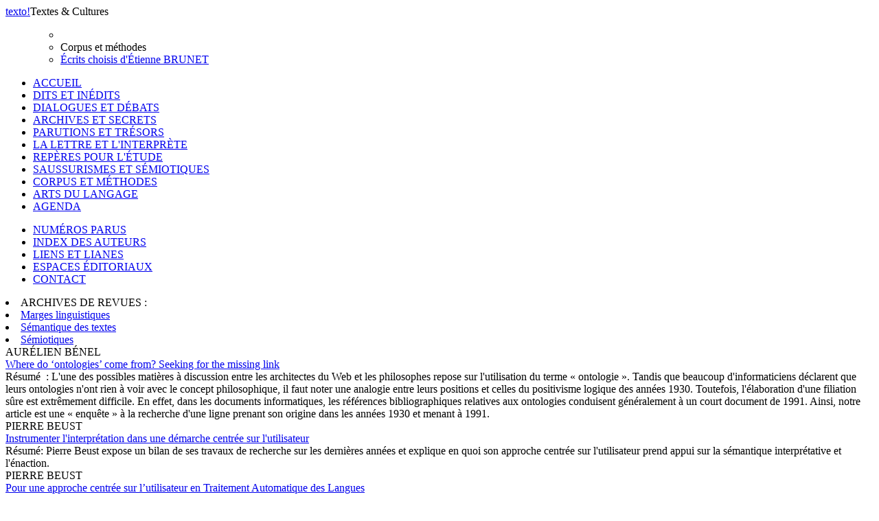

--- FILE ---
content_type: text/html; charset=UTF-8
request_url: http://www.revue-texto.net/index.php/http:/www.revue-texto.net/1996-2007/Archives/Parutions/Archives/Parutions/Marges/docannexe/file/4227/docannexe/file/116/docannexe/file/3361/docannexe/file/Archives/SdT/index.php?id=62
body_size: 11147
content:
<!DOCTYPE html PUBLIC "-//W3C//DTD XHTML 1.0 Strict//EN" "http://www.w3.org/TR/xhtml1/DTD/xhtml1-strict.dtd">          
<html xmlns="http://www.w3.org/1999/xhtml">     
  <head>                    
    <meta http-equiv="Content-Type" content="text/html; charset=utf-8" />
    <title></title>
    <meta name="GENERATOR" content="Lodel 0.9" />
    <meta name="DESCRIPTION" content="Description de votre site" />
    <meta name="url" content="http://www.revue-texto.net/index.php/archives/parutions/archives/sdt/docannexe/file/102/Archives/Parutions/Parutions/Archives/Parutions/Semiotiques/Archives/SdT/images/docannexe/file/5011/docannexe/file/5080/sommaire.php?id=62" />
    <meta name="DC.Publisher" content="Nom de votre Ã©diteur" />
    <meta name="DC.Rights" content="" />
    <meta name="DC.Source" content="http://www.revue-texto.net/index.php/archives/parutions/archives/sdt/docannexe/file/102/Archives/Parutions/Parutions/Archives/Parutions/Semiotiques/Archives/SdT/images/docannexe/file/5011/docannexe/file/5080" />
    <meta name="DC.Type" content="text" />
    <meta name="DC.Format" content="text/html" />
    <meta name="DC.Language" content="fr" />
    <meta name="DC.Identifier" content="http://www.revue-texto.net/index.php/archives/parutions/archives/sdt/docannexe/file/102/Archives/Parutions/Parutions/Archives/Parutions/Semiotiques/Archives/SdT/images/docannexe/file/5011/docannexe/file/5080/sommaire.php?id=62" />
    <meta name="DC.Title" content="Sommaire : Corpus et méthodes " />
    <meta name="DC.Date" content="" />
    <meta name="DC.Description" lang="fr" content="
Isotopie et indexation,Contextual Prosody Theory: bringing Semantic Prosodies to Life,Collocations : définitions et problématique,Visualisations interactives pour l'aide personnalisée à l'interprétation d'ensembles documentaires,Sémantique du web <i>vs</i> semantic web ?,Corpus, quantification et typologie textuelle,Interpretive Latent Semantic Analysis,Analyse et modélisation sémantique à partir de ressources lexico-sémantiques : résumé,Résumé de rapport de stageAnalyse et modélisation sémantiques à partir de ressources lexico-sémantiques,Rapport de stagePour une science des textes instrumentée,Introduction à <i>Syntaxe & Sémantique</i>, n°9, 2008, numéro thématique <i>Textes, documents numériques, corpus. Pour une science des textes instrumentée</i>.Étiqueteurs morphosyntaxiques,Présentation détaillée de quatre taggers et de leur fonction d'entraînementTraitement automatique des langues et instrumentation du multilinguisme,Outillage informatique pour la pratique du plurilinguisme,Logométrie, Textométrie,Approche textuelle du lexique,Instrumenter l'interprétation dans une démarche centrée sur l'utilisateur,Vers une automatisation de l’analyse textuelle,D’après les Journées d’étude &quot;Le style et sa modélisation&quot;, 10 et 11 décembre 2009, Université François-Rabelais – ToursLes bases de données en texte intégral. Réalisation et diffusion,“Humanités numériques”, enjeux et méthodes,Sémantique interprétative et textométrie,La mémoire numérique entre répétition et remémoration,Extraction des isotopies d’un corpus textuel,analyse systématique des structures sémantiques et des cooccurrences, à travers différents logiciels textométriquesWhere do ‘ontologies’ come from?  Seeking for the missing link,Pour une approche centrée sur l’utilisateur en Traitement Automatique des Langues,Quelles instrumentations des utilisateurs dans les environnements numériques de travail ?Corpus Linguistics — Une modeste contribution à l’histoire des sciences,What Do Statistics Tell Us ?,La ruée linguistique vers le Web,Les titres déchaînés de Maupassant,Les Titres déchaînés de MaupassantMéthode de sémantique de corpus pour la fouille de données subjectives,Une méthodologie de sémantique de corpus appliquée à des tâches de fouille d’opinion et d’analyse des sentiments : étude sur l’impact de marqueurs dialogiques et dialectiques dans l’expression de la subjectivité,Apport des technologies modernes à l'histoire littéraire,Le latin dans la littérature française,Quand le temps change avec le temps,La ponctuation et le rythme du discours,(d'après les données du <i>Trésor de la langue française</i>)La phrase de Zola,Les catégories grammaticales chez Hugo,Un texte sacré peut-il changer ?,Variations sur l'ÉvangileCorpus parallèles, corpus comparables: quels contrastes?,Probabilités et statistiques  en psychologie et en linguistique,Petit tour d’horizonQuelques questions à l'attention des utilisateurs des statistiques textuelles pour l'analyse du discours,Deep learning et authentification des textes," />     <link rel="stylesheet" type="text/css" href="css/texto.css" media="screen" title="Ecran" /><link rel="stylesheet" type="text/css" media="print" href="css/styles_site_print.css"  title="Impression" /><link rel="alternate" type="application/rss+xml" title="Actualitï¿½s de " href="index.php?page=backend&amp;format=rssdocuments" /><link rel="alternate" type="application/rss+xml" title="Flux RSS de  Corpus et méthodes 
" href="index.php?page=backend&amp;format=rss&amp;ident=     62" /></head>
    <body>
      <div id="container">
        <div id="header">
          <div id="headerContainer"><a href="index.php"><span id="texto">texto</span><span id="exclamation">!</span></a><span id="baseline">Textes &amp; Cultures</span><!-- <div id="cse-search-form" style="width: 300px;">Loading</div> --><!-- <script src="http://www.google.fr/jsapi" type="text/javascript"></script> --><!-- <script type="text/javascript">   google.load('search', '1', {language : 'fr', style : google.loader.themes.MINIMALIST});  google.setOnLoadCallback(function() {    var customSearchOptions = {};  var customSearchControl = new google.search.CustomSearchControl(      '003098074609971227473:rgccg9ius60', customSearchOptions);    customSearchControl.setResultSetSize(google.search.Search.FILTERED_CSE_RESULTSET);    var options = new google.search.DrawOptions();    options.enableSearchboxOnly("https://cse.google.com/cse?cx=009679605336326252138%3Ajm3bo6zjn4o", null, true);    customSearchControl.draw('cse-search-form', options);  }, true);</script>-->
      <script type="text/javascript">  var _gaq = _gaq || [];
  _gaq.push(['_setAccount', 'UA-46340492-1']);
  _gaq.push(['_trackPageview']);
  (function() {
    var ga = document.createElement('script'); ga.type = 'text/javascript'; ga.async = true;
    ga.src = ('https:' == document.location.protocol ? 'https://ssl' : 'http://www') + '.google-analytics.com/ga.js';
    var s = document.getElementsByTagName('script')[0]; s.parentNode.insertBefore(ga, s);
  })();</script>      </div>
  </div>
  <div id="menu">
    <ul class="primary">
      <ul class=header>
        <li></li>
        <li id="title">Corpus et méthodes</li><!--
<span class="sousTitre"><br class="nobr" /></span>--><li id="entry1" style="margin-bottom: 1em;"><a href="index.php?id=3755">Écrits choisis d'Étienne BRUNET</a></li>
      </ul>
      <li><span><a href="index.php">ACCUEIL</a></span></li><!-- != 129 = exclude "espaces éditoriaux" -->
      <li><span><a href="index.php?id=55">DITS ET INÉDITS</a></span></li>
      <li><span><a href="index.php?id=56">DIALOGUES ET DÉBATS</a></span></li>
      <li><span><a href="index.php?id=57">ARCHIVES ET SECRETS</a></span></li>
      <li><span><a href="index.php?id=58">PARUTIONS ET TRÉSORS</a></span></li>
      <li><span><a href="index.php?id=59">LA LETTRE ET L'INTERPRÈTE</a></span></li>
      <li><span><a href="index.php?id=61">REPÈRES POUR L'ÉTUDE</a></span></li>
      <li><span><a href="index.php?id=60">SAUSSURISMES ET SÉMIOTIQUES</a></span></li>
      <li class="highlighted"><span><a href="index.php?id=62">CORPUS ET MÉTHODES</a></span></li>
      <li><span><a href="index.php?id=1648">ARTS DU LANGAGE</a></span></li>
      <li><span><a href="index.php?id=1740">AGENDA</a></span></li>
    </ul>
    <ul class="secondary">
      <li><span><a href="index.php?id=54">NUMÉROS PARUS</a></span></li>
      <li><span><a href="index.php?id=32">INDEX DES AUTEURS</a></span></li>
      <li><span><a href="http://www.revue-texto.net/Liens/Liens.html">LIENS ET LIANES</a></span></li>
      <li><span><a href="http://www.revue-texto.net/index.php?id=129">ESPACES &Eacute;DITORIAUX</a></span></li><!--
      <li><span><a href="index.php?id=1740">AGENDA</a></span></li>-->
      <li><span><a href="mailto:redaction@revue-texto.net">CONTACT</a></span></li>
    </ul>
    <li><span>ARCHIVES DE REVUES&nbsp;:</span></li>
    <li><span><a href="../Parutions/Marges/Marges_sommaire.html">Marges linguistiques</a></span></li>
    <li><span><a href="../Archives/SdT/Archives_SdT.html">Sémantique des textes</a></span></li>
    <li><span><a href="../Parutions/Semiotiques/Semiotiques.html">Sémiotiques</a></span></li>
  </ul><!--
Les archives de la revue Marges.
Les archives de la revue Sémiotiques.
http://www.revue-texto.net/1996-2007/Parutions/Semiotiques/Semiotiques.html
Les archives du bulletin Sémantique des textes
http://www.revue-texto.net/1996-2007/Archives/SdT/Archives_SdT.html
--><!--
  <ul class="primary">
    <li><a href="index.php?page=backend&format=rssdocuments"><img id="rss" src="images/rss.png" alt="rss"/>FLUX RSS</a></li>
  </ul>--></div>
<div id="content">
  <div class="largeBlock">
    <div class="section">AURÉLIEN BÉNEL</div>
    <div class="teaser">  <a href="index.php?id=3062">Where do ‘ontologies’ come from?  Seeking for the missing link</a></div>
    <div class="summary"><span class="label">R&eacute;sum&eacute;&nbsp;&nbsp;: </span>L'une des possibles matières à discussion entre les architectes du Web et les philosophes repose sur l'utilisation du terme « ontologie ». Tandis que beaucoup d'informaticiens déclarent que leurs ontologies n'ont rien à voir avec le concept philosophique, il faut noter une analogie entre leurs positions et celles du positivisme logique des années 1930. Toutefois, l'élaboration d'une filiation sûre est extrêmement difficile. En effet, dans les documents informatiques, les références bibliographiques relatives aux ontologies conduisent généralement à un court document de 1991. Ainsi, notre article est une « enquête » à la recherche d'une ligne prenant son origine dans les années 1930 et menant à 1991.</div>
  </div>
  <div class="largeBlock">
    <div class="section">PIERRE BEUST</div>
    <div class="teaser">  <a href="index.php?id=2759">Instrumenter l'interprétation dans une démarche centrée sur l'utilisateur</a></div>
    <div class="summary"><span class="label">R&eacute;sum&eacute;: </span>Pierre Beust expose un bilan de ses travaux de recherche sur les dernières années et explique en quoi son approche centrée sur l'utilisateur prend appui sur la sémantique interprétative et l'énaction.</div>
  </div>
  <div class="largeBlock">
    <div class="section">PIERRE BEUST</div>
    <div class="teaser">  <a href="index.php?id=3232">Pour une approche centrée sur l’utilisateur en Traitement Automatique des Langues<div class="subteaser">Quelles instrumentations des utilisateurs dans les environnements numériques de travail ?</div></a></div>
    <div class="summary"><span class="label">R&eacute;sum&eacute;&nbsp;&nbsp;: </span>L'auteur de ce livre décrit les spécificités et les intérêts d'une approche centrée sur l'utilisateur dans le domaine du traitement automatique des langues et dans le domaine des environnements numériques de travail. Loin de concevoir l'utilisateur comme un simple exécutant, l'approche défendue en reconnaît en effet, à fort juste titre, la contribution active, c'est-à-dire interprétative et même créatrice.</div>
  </div>
  <div class="largeBlock">
    <div class="section">ÉTIENNE BRUNET</div>
    <div class="teaser">  <a href="index.php?id=2824">Les bases de données en texte intégral. Réalisation et diffusion</a></div>
    <div class="summary"><span class="label">R&eacute;sum&eacute;&nbsp;&nbsp;: </span>Étienne Brunet dresse un panorama des bases de données linguistiques existantes, de Frantext au CD-ROM Rabelais et aux bases en ligne, et à l’intérêt d’Internet dans la diffusion de ces données. En poursuivant d’abord la piste du mot Corse, l’auteur parcourt les fonctions statistiques et les contrastes mobilisables d’un support à l’autre.</div>
  </div>
  <div class="largeBlock">
    <div class="section">ÉTIENNE BRUNET</div>
    <div class="teaser">  <a href="index.php?id=3279">What Do Statistics Tell Us ?</a></div>
    <div class="summary"><span class="label">R&eacute;sum&eacute;&nbsp;&nbsp;: </span>Dans cette étude méthodologique, l’auteur plaide pour un usage maîtrisé et raisonné des statistiques dans les études linguistiques : en utilisant de nombreux exemples illustrés, il met en garde contre les illusions récurrentes et les conceptions superficielles de la scientificité. Il présente enfin les principales fonctionnalités du logiciel Hyperbase.</div>
  </div>
  <div class="largeBlock">
    <div class="section">ÉTIENNE BRUNET et LAURENT VANNI</div>
    <div class="teaser">  <a href="index.php?id=4194">Deep learning et authentification des textes</a></div>
    <div class="summary"><span class="label">R&eacute;sum&eacute;&nbsp;&nbsp;: </span>Les problèmes de paternité ou de datation peuvent être abordés avec les moyens habituels de l’histoire littéraire, mais aussi en recourant aux ressources de la statistique et de l’informatique. Diverses mesures intertextuelles ont été proposées pour tenter de distinguer les distances intra (entre les textes d’un même auteur) et les distances inter (entre les auteurs). Malheureusement aucune jusqu’ici n’a pu prétendre au rang de juge suprême, comparable à l’ADN dans les recherches de paternité ou de criminalité. L’Intelligence artificielle peut-elle jouer ce rôle? C’est l’objet de la présente étude, menée conjointement dans deux corpus. Dans le premier, on aborde le roman au XXème siècle en proposant à l’algorithme du Deep Learning  un panel de  50 textes  et de 25 écrivains (parmi lesquels Roman Gary et Émile Ajar). Il s’agit de reconnaître  les textes  qui ont le même auteur. Là où les méthodes classiques se trompent une fois sur trois, le Deep Learning  réussit l’épreuve sans faillir. Fort de cette réussite, le même algorithme est appliqué au théâtre classique. La conclusion est catégorique : Racine, Corneille et Molière se distinguent parfaitement sauf dans deux cas (Don Garcie et Les Plaideurs) où le genre vient brouiller la signature. Le présent article s’interroge sur les mécanismes mis en œuvre dans le Deep Learning. Un développement plus étendu est prévu dans une publication ultérieure.</div>
  </div>
  <div class="largeBlock">
    <div class="section">GUILLAUME CARBOU</div>
    <div class="teaser">  <a href="index.php?id=3982">Quelques questions à l'attention des utilisateurs des statistiques textuelles pour l'analyse du discours</a></div>
    <div class="summary"><span class="label">R&eacute;sum&eacute;: </span>Cet article, volet d’un travail en deux parties, propose une liste de questions critiques à l’attention des utilisateurs de logiciels de statistique textuelle. Ces techniques d’analyse des discours deviennent de plus en plus courantes dans de nombreux cha</div>
  </div>
  <div class="largeBlock">
    <div class="section">CARMELA CHATEAU-SMITH</div>
    <div class="teaser">  <a href="index.php?id=3239">Corpus Linguistics — Une modeste contribution à l’histoire des sciences</a></div>
    <div class="summary"><span class="label">R&eacute;sum&eacute;&nbsp;&nbsp;: </span>Cette étude explore l'histoire de la mise en place de la linguistique de corpus au cours du vingtième siècle, à partir de 1950, en tant que changement de paradigme dans l'analyse du langage, plus particulièrement appliquée à la langue anglaise. Des parallèles seront évoquées entre le développement de la linguistique de corpus, considéré comme un changement de paradigme impulsé par des avancées technologiques et les bouleversements similaires et synchrones qui ont eu lieu dans le domaine des sciences de la Terre, impulsés de même manière par des technologies nouvelles : il s'agit du passage de la notion d'une Terre figée à la théorie de la dérive des continents et la tectonique des plaques. L'école contextualiste britannique de la linguistique de corpus sera présentée, à travers trois de ses figures clés : le précurseur, John Rupert Firth, le fondateur John McHardy Sinclair, et le visionnaire William E. (Bill) Louw, le premier à avoir compris l'importance du phénomène de la prosodie sémantique.</div>
  </div>
  <div class="largeBlock">
    <div class="section">ESTELLE DUBREIL</div>
    <div class="teaser">  <a href="index.php?id=126">Collocations : définitions et problématique</a></div>
    <div class="summary"><span class="label">R&eacute;sum&eacute;&nbsp;&nbsp;: </span>État de l'art sur les collocations : définitions et problématique selon la dichotomie lexicologie-lexicographie et linguistique de corpus.</div>
  </div>
  <div class="largeBlock">
    <div class="section">EGLE EENSOO et MATHIEU VALETTE</div>
    <div class="teaser">  <a href="index.php?id=3688">Une méthodologie de sémantique de corpus appliquée à des tâches de fouille d’opinion et d’analyse des sentiments : étude sur l’impact de marqueurs dialogiques et dialectiques dans l’expression de la subjectivité</a></div>
    <div class="summary"><span class="label">R&eacute;sum&eacute;&nbsp;&nbsp;: </span>Cet article entend dresser, dans un premier temps, un panorama critique des relations entre TAL et linguistique. Puis, il esquisse une discussion sur l’apport possible d’une sémantique de corpus dans un contexte applicatif en s’appuyant sur plusieurs expériences en fouille de textes subjectifs (analyse de sentiments et fouille d’opinions). Ces expériences se démarquent des approches traditionnelles fondées sur la recherche de marqueurs axiologiques explicites par l’utilisation de critères relevant des représentations des acteurs (composante dialogique) et des structures argumentatives et narratives des textes (composante dialectique). Nous souhaitons de cette façon mettre en lumière le bénéfice d’un dialogue méthodologique entre une théorie (la sémantique textuelle), des méthodes de linguistique de corpus orientées vers l’analyse du sens (la textométrie) et les usages actuels du TAL en termes d’algorithmiques (apprentissage automatique) mais aussi de méthodologie d’évaluation des résultats.</div>
  </div>
  <div class="largeBlock">
    <div class="section">NATHALIE GARRIC et HÉLÈNE MAUREL-INDART</div>
    <div class="teaser">  <a href="index.php?id=2765">Vers une automatisation de l’analyse textuelle<div class="subteaser">D’après les Journées d’étude "Le style et sa modélisation", 10 et 11 décembre 2009, Université François-Rabelais – Tours</div></a></div>
    <div class="summary"><span class="label">R&eacute;sum&eacute;: </span>À partir de l'ébauche d'un référentiel stylistique, des chercheurs en littérature, en linguistique et en informatique interrogent les faisabilités textométriques de la formalisation et de la reconnaissance du style en corpus.</div>
  </div>
  <div class="largeBlock">
    <div class="section">PHILIPPE GRÉA</div>
    <div class="teaser">  <a href="index.php?id=3876">Probabilités et statistiques  en psychologie et en linguistique<div class="subteaser">Petit tour d’horizon</div></a></div>
    <div class="summary"><span class="label">R&eacute;sum&eacute;&nbsp;&nbsp;: </span>Ce texte est extrait d’un mémoire d’Habilitation à diriger les recherches soutenu en 2016.</div>
  </div>
  <div class="largeBlock">
    <div class="section">BENOÎT HABERT</div>
    <div class="teaser">  <a href="index.php?id=3050">La mémoire numérique entre répétition et remémoration</a></div>
    <div class="summary"><span class="label">R&eacute;sum&eacute;&nbsp;&nbsp;: </span>Le numérique peut pousser à vouloir tout mémoriser comme à profiter de sa souplesse pour trier et réagencer ce qui doit être conservé. Cependant il présente des risques spécifiques de pertes. L’archivage numérique pérenneessaie de concilier maintien de l’accès et fidélité au contenu, ce que n’assure pas un système de sauvegarde. De nouveaux « arts de la mémoire » émergent. Entre répétition simple du passé et remémoration (réorganisation du passé à l’aune du présent et du futur escomptable), on peut faire le choixd’une mémoire numérique critique.</div>
  </div>
  <div class="largeBlock">
    <div class="section">MARGARETA KASTBERG SJÖBLOM et JEAN-MARC LEBLANC</div>
    <div class="teaser">  <a href="index.php?id=3059">Extraction des isotopies d’un corpus textuel<div class="subteaser">analyse systématique des structures sémantiques et des cooccurrences, à travers différents logiciels textométriques</div></a></div>
    <div class="summary"><span class="label">R&eacute;sum&eacute;&nbsp;&nbsp;: </span>Cet article s’intéresse à l’analyse des données textuelles et plus précisément à la sémantique lexicale appliquée ici au rituel politique. Les outils fournis par la statistique lexicale et par la textométrie (ou lexicométrie) ouvrent aujourd’hui la voie à de nombreuses pistes de recherche dans le domaine de la linguistique textuelle et à l’analyse du discours politique, permettant de reconstruire les thématiques majeures d’un corpus de façon systématique. On se propose ici de prendre pour terrain d’expérimentation un corpus de discours politique rituel, constitué d’allocutions de vœux faites à la presse par quelques Premiers ministres français de la Cinquième République de 1976 à 2007 (Barre, Mauroy, Rocard, Cresson, Balladur, Juppé, Jospin, Raffarin, Villepin).</div>
  </div>
  <div class="largeBlock">
    <div class="section">OLIVIER KRAIF</div>
    <div class="teaser">  <a href="index.php?id=3790">Corpus parallèles, corpus comparables: quels contrastes?</a></div>
    <div class="summary"><span class="label">R&eacute;sum&eacute;: </span>Cette synthèse porte sur l’exploration des corpus multilingues dans une perspective de linguistique de corpus outillée, en faisant intervenir des techniques de traitement automatique des langues : nous nous intéressons d’abord aux corpus parallèles aligné</div>
  </div>
  <div class="largeBlock">
    <div class="section">SYLVAIN LOISEAU</div>
    <div class="teaser">  <a href="index.php?id=1983">Corpus, quantification et typologie textuelle</a></div>
    <div class="summary"><span class="label">R&eacute;sum&eacute;: </span>Cet article examine les conséquences pour la description de normes linguistiques des nouveaux observables que permettent de construire les linguistiques de corpus. Nous formulons l’hypothèse que des corpus complexes articulant plusieurs niveaux de descrip</div>
  </div>
  <div class="largeBlock">
    <div class="section">BILL LOUW</div>
    <div class="teaser">  <a href="index.php?id=124">Contextual Prosody Theory: bringing Semantic Prosodies to Life</a></div>
    <div class="summary"><span class="label">R&eacute;sum&eacute;&nbsp;&nbsp;: </span>Introduit par Bill Louw en 1993 avant d'être repris et popularisé par John Sinclair, le concept de "prosodie sémantique" illustre l'intérêt des approches contextualistes pour la théorie sémantique. L'auteur en reprend ici les principales caractéristiques et propose des développements et une application à un texte littéraire.</div>
  </div>
  <div class="largeBlock">
    <div class="section">CHRISTIAN MAUCERI</div>
    <div class="teaser">  <a href="index.php?id=122">Isotopie et indexation</a></div>
    <div class="summary"><span class="label">R&eacute;sum&eacute;&nbsp;&nbsp;: </span>Une approche interprétative de la classification automatique, appuyée aux acquis théoriques de la sémantique interprétative, ouvre des voies nouvelles à l'indexation en particulier et, en général, à l'herméneutique matérielle dont l'ambition est de réunifier l'herméneutique et la philologie. L'auteur propose notamment une pratique renouvelée de la classification automatique, ainsi que des améliorations de la technique d'indexation par sémantique latente.</div>
  </div>
  <div class="largeBlock">
    <div class="section">CHRISTIAN MAUCERI</div>
    <div class="teaser">  <a href="index.php?id=1996">Interpretive Latent Semantic Analysis</a></div>
  </div>
  <div class="largeBlock">
    <div class="section">DAMON MAYAFFRE et BÉNÉDICTE PINCEMIN</div>
    <div class="teaser">  <a href="index.php?id=2525">Logométrie, Textométrie</a></div>
    <div class="summary"><span class="label">R&eacute;sum&eacute;&nbsp;&nbsp;: </span>Présentation critique de la textométrie - logométrie, notamment de leurs objectifs et des questions de méthode que ces approches soulèvent.Exposé réalisé en 2009, à Besançon, lors de la première école d'été MISAT (Méthodes informatiques et statistiques en analyse de textes).</div>
  </div>
  <div class="largeBlock">
    <div class="section">JEAN-GUY MEUNIER</div>
    <div class="teaser">  <a href="index.php?id=3028">“Humanités numériques”, enjeux et méthodes</a></div>
    <div class="summary"><span class="label">R&eacute;sum&eacute;: </span>Jean-Guy Meunier, professeur à l'UQAM (Montréal), présente une synthèse sur les humanités numériques, de leurs supports informatiques à leurs méthodes et à leurs programmes de recherche.</div>
  </div>
  <div class="largeBlock">
    <div class="section">JEAN-FRANÇOIS PERROT</div>
    <div class="teaser">  <a href="index.php?id=2449">Outillage informatique pour la pratique du plurilinguisme</a></div>
  </div>
  <div class="largeBlock">
    <div class="section">BÉNÉDICTE PINCEMIN</div>
    <div class="teaser">  <a href="index.php?id=3049">Sémantique interprétative et textométrie</a></div>
    <div class="summary"><span class="label">R&eacute;sum&eacute;: </span>La textométrie propose une approche et des outils pour analyser les corpus numériques. Les chercheurs en sémantique interprétative ont expérimenté et précisé comment la cooccurrence mesurée par la textométrie pouvait être mise à profit pour la description</div>
  </div>
  <div class="largeBlock">
    <div class="section">CÉLINE POUDAT</div>
    <div class="teaser">  <a href="index.php?id=2293">Étiqueteurs morphosyntaxiques<div class="subteaser">Présentation détaillée de quatre taggers et de leur fonction d'entraînement</div></a></div>
    <div class="summary"><span class="label">R&eacute;sum&eacute;&nbsp;&nbsp;: </span>La présentation détaille les principes de fonctionnement et les modalités d'utilisation de quatre étiqueteurs morphosyntaxiques entraînables: Brill Tagger, MBT Tagger, TnT Tagger et TreeTagger.</div>
  </div>
  <div class="largeBlock">
    <div class="section">FRANÇOIS RASTIER</div>
    <div class="teaser">  <a href="index.php?id=1729">Sémantique du web <i>vs</i> semantic web ?</a></div>
    <div class="summary"><span class="label">R&eacute;sum&eacute;: </span>Le programme du Web sémantique entend remplacer le « Web des documents » par le « Web des données » et prolonge ainsi le programme classique de la représentation des connaissances. En revanche, pour une sémantique du Web inspirée par la linguistique de co</div>
  </div>
  <div class="largeBlock">
    <div class="section">CORALIE REUTENAUER</div>
    <div class="teaser">  <a href="index.php?id=2093">Analyse et modélisation sémantique à partir de ressources lexico-sémantiques : résumé<div class="subteaser">Résumé de rapport de stage</div></a></div>
  </div>
  <div class="largeBlock">
    <div class="section">CORALIE REUTENAUER</div>
    <div class="teaser">  <a href="index.php?id=2095">Analyse et modélisation sémantiques à partir de ressources lexico-sémantiques<div class="subteaser">Rapport de stage</div></a></div>
  </div>
  <div class="largeBlock">
    <div class="section">THIBAULT ROY</div>
    <div class="teaser">  <a href="index.php?id=1727">Visualisations interactives pour l'aide personnalisée à l'interprétation d'ensembles documentaires</a></div>
  </div>
  <div class="largeBlock">
    <div class="section">LUDOVIC TANGUY</div>
    <div class="teaser">  <a href="index.php?id=3335">La ruée linguistique vers le Web</a></div>
    <div class="summary"><span class="label">R&eacute;sum&eacute;: </span>Cet article propose un panorama des usages du Web en linguistique de corpus. À travers une présentation de différents travaux, il aborde les considérations méthodologiques et techniques, en mettant en avant les difficultés que rencontrent les linguistes f</div>
  </div>
  <div class="largeBlock">
    <div class="section">MATHIEU VALETTE</div>
    <div class="teaser">  <a href="index.php?id=2096">Pour une science des textes instrumentée<div class="subteaser">Introduction à <i>Syntaxe & Sémantique</i>, n°9, 2008, numéro thématique <i>Textes, documents numériques, corpus. Pour une science des textes instrumentée</i>.</div></a></div>
    <div class="summary"><span class="label">R&eacute;sum&eacute;&nbsp;&nbsp;: </span>La linguistique de corpus ne sera, selon toute vraisemblance, jamais établie en discipline académique. Aujourd’hui, nombre de linguistes, quels que soient leur discipline ou leurs objets d’étude, sont conduits à constituer des corpus numériques et à les étudier au moyen d’outils logiciels chaque année plus nombreux, sophistiqués et conviviaux. La banalisation de l’outil désenclave ainsi des pratiques longtemps réservées à une petite minorité que l’informatique ne rebutait pas. Mais cette évolution technologique, si elle peut avoir une incidence méthodologique (par exemple et minimalement, en substituant aux exemples construits des exemples attestés), n’a pas pour autant un impact fort sur les théories ni sur la définition des objets de la linguistique : à la morphologie, les corpus de mots ; à la syntaxe, les corpus de phrases ; aux théories énonciatives, les corpus d’énoncés. Et bien que tous ces objets d’étude proviennent de textes, ceux-ci ne sont que rarement considérés comme objet de science dans ces contextes disciplinaires. Ils sont réduits, par défaut, au statut préscientifique de ressource – un matériau brut dont la qualité est déterminée par la seule présence, après raffinage, de l’objet étudié. On collecte ainsi de l’indénombrable : du texte ou du corpus.</div>
  </div>
  <div class="largeBlock">
    <div class="section">MATHIEU VALETTE</div>
    <div class="teaser">  <a href="index.php?id=2613">Approche textuelle du lexique</a></div>
    <div class="summary"><span class="label">R&eacute;sum&eacute;&nbsp;&nbsp;: </span>La linguistique doit prendre part et position face aux nouveaux enjeux théoriques et méthodologiques naissant autour du document numérique et de l’élaboration des connaissances, et ne pas laisser à d’autres disciplines (sciences de l’information et de la communication, informatique) le soin de décrire, seules, ces nouveaux objets sémiotiques. Leur diversité et leur complexité sont en outre à problématiser tant dans la perspective de la variété des pratiques sociales que dans celle du multilinguisme. L’élaboration conjointe de modélisations linguistiques et d’outils informatiques destinés à leur validation et leur mise en œuvre s’avère une condition nécessaire à leur description.  Dans ce cadre général, notre objectif est de présenter un ensemble de propositions visant à situer l’étude du lexique dans le  paradigme textuel. Plus précisément, notre projet est d’étudier les déterminations textuelles de la conceptualisation et de la lexicalisation des concepts.  Dans le premier chapitre, nous effectuons une revue critique des principaux modes de structuration et de représentation du lexique, en particulier dans la perspective d’un traitement automatique du sens. Nous exposons ensuite certaines propositions de la sémantique interprétative et textuelle de F. Rastier en la matière. Après une présentation de la notion de classes sémantiques, nous nous focalisons sur l’une d’entre elles, le taxème, et nous discutons plus particulièrement de son rôle dans la représentation de la praxis. Dans le deuxième chapitre, nous traitons de la représentation du lexique du point de vue du texte, c’est-à-dire du point de vue de l’agencement syntagmatique. Nous abordons les différentes objectivations sémantiques proposées par la théorie susmentionnée (isotopies, molécules sémiques) de façon à mettre en évidence le rôle de l’articulation lexique/texte dans la cohésion textuelle. Dans le troisième chapitre, nous présentons un ensemble de travaux réalisés dans la perspective d’une instrumentation de l’analyse sémantique des textes et du lexique faisant la synthèse des recherches relatées dans les deux précédents chapitres. Enfin, dans un quatrième chapitre, nous abordons la question de la conceptualisation et de la lexicalisation des concepts. Nous proposons une méthode de description fondée sur les propositions théoriques et les outils informatiques décrits précédemment. Nous présentons, enfin, un ensemble de prospectives et un programme de recherche relatif à l’approfondissement de notre approche dans la perspective des nouvelles applications de la linguistique, en particulier dans un contexte variationniste et multilingue.</div>
  </div>
  <div class="largeBlock">
    <div class="section">MATHIEU VALETTE</div>
    <div class="teaser">  <a href="index.php?id=3637">Méthode de sémantique de corpus pour la fouille de données subjectives</a></div>
    <div class="summary"><span class="label">R&eacute;sum&eacute;: </span>Présentation à la journée d'étude de l'ATALA - Fouille d'opinion et analyse de sentiments - Paris (INALCO), 21 mars 2015</div>
  </div>
  <div class="largeBlock">
    <div class="section">BILL WINDER</div>
    <div class="teaser">  <a href="index.php?id=3582">Les titres déchaînés de Maupassant<div class="subteaser">Les Titres déchaînés de Maupassant</div></a></div>
    <div class="summary"><span class="label">R&eacute;sum&eacute;&nbsp;&nbsp;: </span>Dans ce travail, nous nous demandons ce qui relie formellement les nouvelles de Maupassant à leur titre. Pour nous assurer d’une démarche explicite, nous avons d’abord tenté de reformuler cette recherche dans les termes d’un problème informatique précis : à l’aide d’une analyse automatique de notre corpus de 294 nouvelles de Maupassant, l’ordinateur peut-il engendrer pour chaque texte le titre que Maupassant lui a donné ? Nous n’avons cependant pas pu aborder de front ce problème coriace, et nous avons dû nous contenter d’un autre problème plus simple, mais apparenté : quels algorithmes peuvent servir à aligner les titres du corpus sur leur texte ? Dans cette partie de notre travail, « Décomptes électroniques », nous étudions les fréquences lexicales simples des noms propres tirés du corpus des nouvelles de Maupassant publié dans le American Research on the Treasury of the French Language. Dans la deuxième partie de ce travail, « Traitement intelligent », nous nous servons du corpus de Maupassant téléchargeable à partir de l’Association des amis de Guy de Maupassant. Le texte électronique libre et les outils informatiques plus évolués qui sont disponibles sur Internet nous permettent de réaliser des analyses plus fines de la relation entre le titre et son texte et d’aborder l’alignement d’autres classes de mots, tels les noms communs. Ces deux parties constituent une réflexion sur la méthodologie du prétraitement interprétatif et servent à l’élaboration d’une base de données « intelligente » des nouvelles de Maupassant.</div>
  </div>
  <div class="largeBlock">
    <div class="section">PIERRE ZWEIGENBAUM</div>
    <div class="teaser">  <a href="index.php?id=2447">Traitement automatique des langues et instrumentation du multilinguisme</a></div>
  </div>
</div>
</div>
<div id="footer"><img alt="logo" src="images/logoFooter.png"><div class="text">Revue &eacute;lectronique sous la direction de <a href="mailto:#">Francois Rastier</a></div>
  <div class="text">Publi&eacute;e par l'Institut Ferdinand de Saussure . Programme  S&eacute;mantique des textes.</div>
  <div class="text">ISSN 1773-0120</div>
</div>
</div>     </body>     </html>